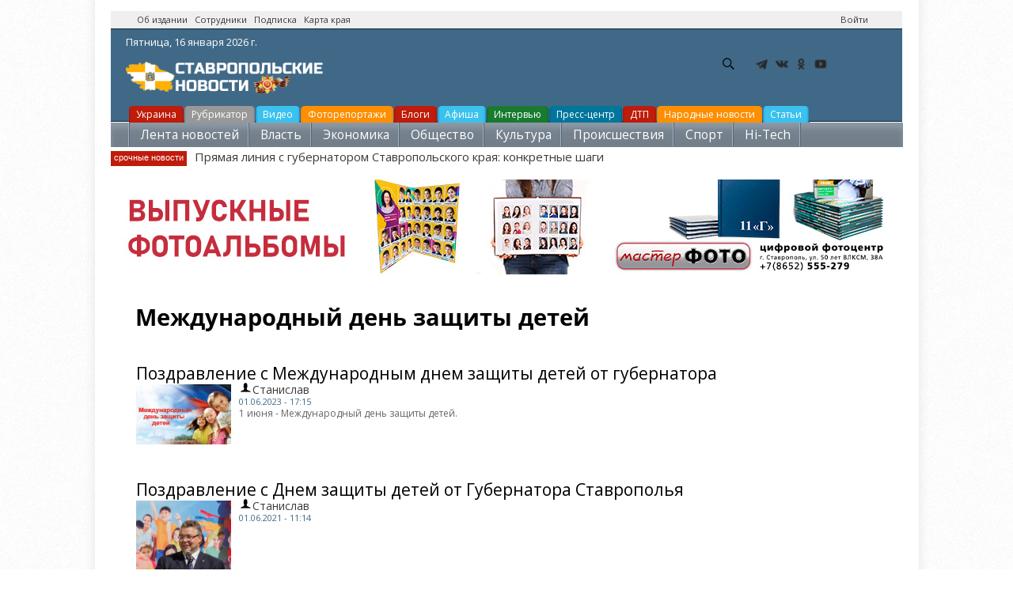

--- FILE ---
content_type: text/css
request_url: https://stavropolnews.ru/sites/default/files/css/css_bjC0vDjazj-YfYZBeFYFNTHkhUejt7_-5cqgXciJf1o.css
body_size: 567
content:
.region-wrapper{}.working-area{}.full-width .region-wrapper,.fullwidth .region-wrapper{width:100%;}.full-width .region-wrapper .region-wrapper-inner,.full-width .region-wrapper .region-padding,.fullwidth .region-wrapper .region-wrapper-inner,.fullwidth .region-wrapper .region-padding{padding:0;}#top-bar-left,#top-bar-right,#content,#sidebar-first,#sidebar-second,.footer-columns-region,#footer-left,#footer-right{position:relative;display:inline;}#top-bar-left,#content,#sidebar-first,#sidebar-second,.footer-columns-region,#footer-left{float:left;}#top-bar-right,#footer-right{float:right;}.two-sidebars #content{margin-left:30%;margin-right:30%;width:40%;}.one-sidebar #content{width:70%;}.no-sidebars #content{width:100%;}.sidebar-first #content{margin-left:30%;margin-right:0;}.sidebar-second #content{margin-right:30%;margin-left:0;}#sidebar-first{width:30%;margin-left:-100%;}#sidebar-second{width:30%;margin-left:-30%;clear:none;}.two-sidebars #sidebar-first,.two-sidebars #sidebar-second{width:30%;}.two-sidebars #sidebar-second{margin-left:-30%;}.footer-columns-region{width:25%;}#footer-thirdcolumn{clear:none;}.top-bar-region,.footer-region{width:50%;}#top-bar-left .block,#top-bar-left ul,#footer-left .block,#footer-left ul{text-align:left;}#top-bar-left .block,#footer-left .block{float:left;margin-right:2px;}#top-bar-right .block,#top-bar-right ul,#footer-right .block,#footer-right ul{text-align:right;}#top-bar-right .block,#footer-right .block{float:right;margin-left:15px;}.both-sidebar-right.sidebar-first #content{margin-left:0;margin-right:30%;}.both-sidebar-right.sidebar-first #sidebar-first{margin-left:-30%;}.both-sidebar-right.two-sidebars #content{margin-left:0;margin-right:40%;}.both-sidebar-right.two-sidebars #sidebar-first{margin-left:-40%;}.both-sidebar-left.sidebar-second #content{margin-right:0;margin-left:30%;}.both-sidebar-left.sidebar-second #sidebar-second{margin-left:-100%;}.both-sidebar-left.two-sidebars #content{margin-left:60%;margin-right:0;}.both-sidebar-left.two-sidebars #sidebar-second{margin-left:-70%;float:left;}
